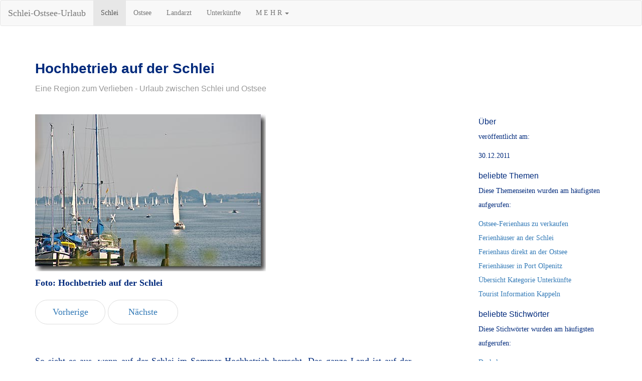

--- FILE ---
content_type: text/html; charset=UTF-8
request_url: https://www.schlei-ostsee-urlaub.de/data/schlei-ostsee-urlaub_1742.html
body_size: 3603
content:
<!DOCTYPE html>
<html lang="de">
<head>
  <meta name="description" content="Hochbetrieb auf der Schlei - Urlaub im hohen Norden zwischen den Meeren">
  <meta name="author" content="www.schlei-ostsee-urlaub.de">
  <meta property="og:title" content="Hochbetrieb auf der Schlei">
  <meta property="og:url" content="https://www.schlei-ostsee-urlaub.de/data/schlei-ostsee-urlaub_1742.html">
  <meta property="og:description" content="Hochbetrieb auf der Schlei - Urlaub zwischen Schlei und Ostsee">
  <meta property="og:image" content="https://www.schlei-ostsee-urlaub.de/foto/schlei-ostsee-urlaub_1742.jpg">
  <meta property="og:image:alt" content="Hochbetrieb auf der Schlei">
  <meta property="og:type" content="website">
  <link rel="icon" href="../favicon.ico">
  <meta http-equiv="Content-Type" content="text/html; charset=UTF-8">
  <meta http-equiv="X-UA-Compatible" content="IE=edge">
  <meta name="viewport" content="width=device-width, initial-scale=1">
  <meta name="keywords" content="Hochbetrieb auf der Schlei, Schlei, Ostsee, Urlaub">
  <meta name="robots" content="index, follow">
  <title>Hochbetrieb auf der Schlei</title>
  <link href="../css/bootstrap_341_mini.css" rel="stylesheet">
  <link href="../css/blog.css" rel="stylesheet">
  <link rel="apple-touch-icon" sizes="120x120" href="../foto/apple-touch-icon-120x120-precomposed.png"> 
  <link rel="apple-touch-icon" sizes="152x152" href="../foto/apple-touch-icon-152x152-precomposed.png">
  <link rel="preconnect" href="https://stats.g.doubleclick.net">
  <link rel="preconnect" href="https://www.google-analytics.com">
</head>
<body>
<nav class="navbar navbar-default">
<div class="container-fluid">
<div class="navbar-header">
<button type="button" class="navbar-toggle collapsed" data-toggle="collapse" data-target="#navbar" aria-expanded="false" aria-controls="navbar">
<span class="sr-only">Navigation ein-/ausblenden</span>
<span class="icon-bar"></span>
<span class="icon-bar"></span>
<span class="icon-bar"></span>
</button>
<a class="navbar-brand" href="http://www.schlei-ostsee-urlaub.de">Schlei-Ostsee-Urlaub</a>
</div>
<div id="navbar" class="navbar-collapse collapse">
<ul class="nav navbar-nav">
<li class="active"><a href="kat_schlei.html">Schlei</a></li>
<li><a href="kat_ostsee.html">Ostsee</a></li>
<li><a href="kat_landarzt.html">Landarzt</a></li>
<li><a href="kat_unterkunft.html">Unterkünfte</a></li>
<li class="dropdown">
<a href="#" class="dropdown-toggle" data-toggle="dropdown" role="button" aria-haspopup="true" aria-expanded="false">M E H R <span class="caret"></span></a>
<ul class="dropdown-menu">
<li><a href="kat_umland.html">Umland</a></li>
<li><a href="kat_schleswig-holstein.html">Schleswig-Holstein</a></li>
<li><a href="kat_gaestebuch.html">Gästebuch</a></li>
<li><a href="kat_kontakt.html">Kontakt</a></li>
<li><a href="impressum.html">Impressum</a></li>
</ul>
</li>
</ul>
</div><!--/.nav-collapse -->
</div><!--/.container-fluid -->
</nav>
<div class="container">
<div class="blog-header">
<h1 class="blog-title">Hochbetrieb auf der Schlei</h1>
<h2 class="lead blog-description">Eine Region zum Verlieben - Urlaub zwischen Schlei und Ostsee</h2>
</div>
<div class="row">
<div class="col-sm-8 blog-main">
<div class="blog-post">
<figure>
<p><img src="../foto/schlei-ostsee-urlaub_1742.jpg" title="Hochbetrieb auf der Schlei" alt="Hochbetrieb auf der Schlei" width="460" height="313"></p>
<figcaption><p><b>Foto: Hochbetrieb auf der Schlei</b></p></figcaption>
</figure>
<div class="sharethis-inline-share-buttons"></div>
<nav><ul class="pager">
<li><a href="schlei-ostsee-urlaub_1732.html">Vorherige</a></li>
<li><a href="schlei-ostsee-urlaub_1743.html">Nächste</a></li>
</ul></nav>
<p class="text-justify">So sieht es aus, wenn auf der Schlei im Sommer Hochbetrieb herrscht. Das ganze Land ist auf der Schlei unterwegs, so ist zumindest der Eindruck. Dabei ist es ganz egal, in welchem Gefährt man unterwegs ist. Die Hauptsache ist, dass man das schöne Wetter für einen Ausflug auf dem Wasser ausnutzt. Dann kann man nämlich das Hobby mit Erholung verbinden. Was will man mehr?<br><br>

Auf dem Foto ist all das zu sehen, was man im Sommer auf der Schlei sehen kann. Hauptsächlich befinden sich Segelboote auf der Schlei. Bei diesem Wetter waren bei den meisten Segelbooten sogar die Segel gesetzt. Das sieht in natura natürlich noch beeindruckender aus als hier auf diesem kleinen Foto. Zwischen den vielen Segelbooten tümmeln sich dann immer wieder vereinzelt Motorboote oder manchmal auch Schlauchboote mit einem Außenbordmotor. Man muss jedoch zugeben, dass diese Perspektive natürlich verzerrt und auf der Schlei immer noch genug Platz für alle Wassersportler ist.<br><br>

Es fehlen auf dem Bild im Prinzip nur noch die gelb blühenden Rapsfelder, die es im August natürlich nicht mehr gab. Dafür gibt es zu der Zeit umso mehr Touristen, die aus dieser eher ruhigen Region eine Ausflugsregion zwischen Schlei und Ostsee machen. Im Vordergrund sieht man noch ganz leicht angedeutet den Sportboothafen von Lindaunis. Hier kann man entweder ganzjährig oder aber als Gast festmachen. Nähere Infos hierzu bekommen Sie bei der Sportboothafen Lindaunis GmbH & Co. KG in Lindaunis. Und wer genau hinschaut, der kann ganz weit hinten auch noch das ein oder andere Windrad erkennen.<br><br>

Das Foto ist beim Warten an der Schleibrücke in Lindaunis entstanden. Das hatte uns die Gelegenheit gegeben, das Fenster runterzukurbeln und aus dem Auto ein paar Fotos der bevölkerten Schlei zu machen. Bei diesem Bildausschnitt sind leider nicht die Kanufahrer zu sehen, die sich gerade in der Nähe des Hafens befunden haben. Ein Foto mit den Kanufahrern wird aber sicherlich noch einen Platz auf dieser Homepage bekommen.</p>
<hr>
<div itemscope itemtype="http://schema.org/Person">
<h3>Karte:</h3>
<a href="http://tools.webmart.de/map?id=074915466" itemprop="name">Kartenansicht "Hochbetrieb auf der Schlei"</a><hr>
</div>
<h3>Umkreissuche:</h3>
<a href="umkreissuche_1742.html">Hochbetrieb auf der Schlei</a><hr>
<h3>Stichwörter zum Thema:</h3>
<a href="../data/index_1078.html">Boote</a><br>
<a href="../data/index_1093.html">Segelboot</a><br>
<a href="../data/index_1094.html">Motorboot</a><br>
<a href="../data/index_1252.html">Kanu</a><br>
<a href="../data/index_1003.html">Schlei</a><br>
<a href="../data/index_1695.html">Sommer</a><br>
<a href="../data/index_1032.html">Hafen</a><br>
<a href="../data/index_1004.html">Lindaunis</a><br>
<a href="../data/index_1297.html">Klappbrücke</a><br>
<a href="../data/index_1006.html">Region Angeln</a><br>
<a href="../data/index_1143.html">Kreis Schleswig-Flensburg</a><br>
<a href="../data/index.html">alle Stichwörter</a>
</div> <!-- /.blog-main -->
</div> <!-- /.blog-post -->
<div class="col-sm-3 col-sm-offset-1 blog-sidebar">
<div itemscope itemtype="http://schema.org/ImageObject">
<div class="sidebar-module"><h3>Über</h3><p>veröffentlicht am:</p><p>30.12.2011</p>
</div>
</div>
<div class="sidebar-module"><h3>beliebte Themen</h3><p>Diese Themenseiten wurden am häufigsten aufgerufen:</p><ol class="list-unstyled">
<li><a href="schlei-ostsee-urlaub_1031.html">Ostsee-Ferienhaus zu verkaufen</a></li>
<li><a href="schlei-ostsee-urlaub_1759.html">Ferienhäuser an der Schlei</a></li>
<li><a href="schlei-ostsee-urlaub_1785.html">Ferienhaus direkt an der Ostsee</a></li>
<li><a href="schlei-ostsee-urlaub_1865.html">Ferienhäuser in Port Olpenitz</a></li>
<li><a href="kat_unterkunft.html">Übersicht Kategorie Unterkünfte</a></li>
<li><a href="schlei-ostsee-urlaub_1003.html">Tourist Information Kappeln</a></li></ol></div>
<div class="sidebar-module"><h3>beliebte Stichwörter</h3><p>Diese Stichwörter wurden am häufigsten aufgerufen:</p><ol class="list-unstyled">
<li><a href="index_1005.html">Deekelsen</a></li>
<li><a href="index_1016.html">Kappeln</a></li>
<li><a href="index_1003.html">Schlei</a></li>
<li><a href="index_1013.html">Ferienhaus</a></li>
<li><a href="index_1014.html">Ferienwohnung</a></li>
<li><a href="index_2287.html">Unterkunft</a></li></ol></div>
<div class="sidebar-module"><h3>Jahresrückblick</h3><ol class="list-unstyled">
<li><a href="jahr_2026.html">Jahr 2026</a></li>
<li><a href="jahr_2025.html">Jahr 2025</a></li>
<li><a href="jahr_2024.html">Jahr 2024</a></li>
<li><a href="jahr_2023.html">Jahr 2023</a></li>
<li><a href="jahr_2022.html">Jahr 2022</a></li>
<li><a href="jahr_2021.html">Jahr 2021</a></li>
<li><a href="jahr_2020.html">Jahr 2020</a></li></ol></div>
</div><!-- /.blog-sidebar -->
</div><!-- /.row -->
</div><!-- /.container -->
<footer class="blog-footer">
<p class="text-muted">alle Angaben ohne Gewähr<br><a href="kat_kontakt.html">Kontakt</a> | <a href="kat_gaestebuch.html">Gästebuch</a> | <a href="impressum.html">Impressum</a></p>
</footer>
<script async src="https://code.jquery.com/jquery-3.7.0.slim.min.js"   integrity="sha256-tG5mcZUtJsZvyKAxYLVXrmjKBVLd6VpVccqz/r4ypFE="   crossorigin="anonymous"></script>
<script async src="../css/bootstrap.min.js"></script>
<script>
!function(){const e=document.createElement("script");e.async=!0,e.setAttribute("crossorigin","anonymous"),e.src="//pagead2.googlesyndication.com/pagead/js/adsbygoogle.js?client=ca-pub-1297184458034477";let t=0;document.addEventListener("mousemove",function(){1==++t&&document.getElementsByTagName("HEAD").item(0).appendChild(e)}),window.onscroll=function(n){1==++t&&document.getElementsByTagName("HEAD").item(0).appendChild(e)},setTimeout(function(){0===t&&(t++,document.getElementsByTagName("HEAD").item(0).appendChild(e))},5e3)}();
</script>
</body>
</html>
